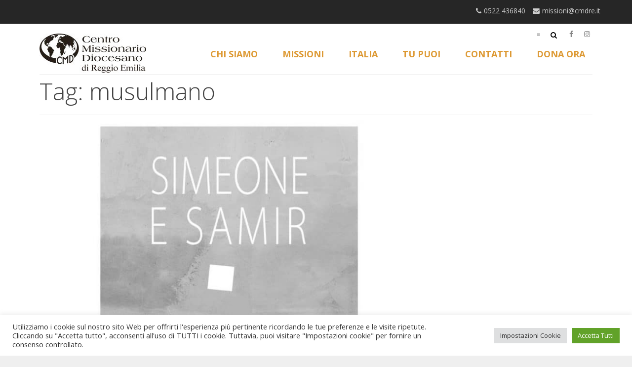

--- FILE ---
content_type: text/html; charset=utf-8
request_url: https://www.google.com/recaptcha/api2/anchor?ar=1&k=6Lcv5qUUAAAAAO6RLYMlZeD_9h0CJHLr4Z0Y2l4l&co=aHR0cHM6Ly9jbWRyZS5pdDo0NDM.&hl=en&v=PoyoqOPhxBO7pBk68S4YbpHZ&size=invisible&anchor-ms=20000&execute-ms=30000&cb=kpwcj5l6d6vy
body_size: 48720
content:
<!DOCTYPE HTML><html dir="ltr" lang="en"><head><meta http-equiv="Content-Type" content="text/html; charset=UTF-8">
<meta http-equiv="X-UA-Compatible" content="IE=edge">
<title>reCAPTCHA</title>
<style type="text/css">
/* cyrillic-ext */
@font-face {
  font-family: 'Roboto';
  font-style: normal;
  font-weight: 400;
  font-stretch: 100%;
  src: url(//fonts.gstatic.com/s/roboto/v48/KFO7CnqEu92Fr1ME7kSn66aGLdTylUAMa3GUBHMdazTgWw.woff2) format('woff2');
  unicode-range: U+0460-052F, U+1C80-1C8A, U+20B4, U+2DE0-2DFF, U+A640-A69F, U+FE2E-FE2F;
}
/* cyrillic */
@font-face {
  font-family: 'Roboto';
  font-style: normal;
  font-weight: 400;
  font-stretch: 100%;
  src: url(//fonts.gstatic.com/s/roboto/v48/KFO7CnqEu92Fr1ME7kSn66aGLdTylUAMa3iUBHMdazTgWw.woff2) format('woff2');
  unicode-range: U+0301, U+0400-045F, U+0490-0491, U+04B0-04B1, U+2116;
}
/* greek-ext */
@font-face {
  font-family: 'Roboto';
  font-style: normal;
  font-weight: 400;
  font-stretch: 100%;
  src: url(//fonts.gstatic.com/s/roboto/v48/KFO7CnqEu92Fr1ME7kSn66aGLdTylUAMa3CUBHMdazTgWw.woff2) format('woff2');
  unicode-range: U+1F00-1FFF;
}
/* greek */
@font-face {
  font-family: 'Roboto';
  font-style: normal;
  font-weight: 400;
  font-stretch: 100%;
  src: url(//fonts.gstatic.com/s/roboto/v48/KFO7CnqEu92Fr1ME7kSn66aGLdTylUAMa3-UBHMdazTgWw.woff2) format('woff2');
  unicode-range: U+0370-0377, U+037A-037F, U+0384-038A, U+038C, U+038E-03A1, U+03A3-03FF;
}
/* math */
@font-face {
  font-family: 'Roboto';
  font-style: normal;
  font-weight: 400;
  font-stretch: 100%;
  src: url(//fonts.gstatic.com/s/roboto/v48/KFO7CnqEu92Fr1ME7kSn66aGLdTylUAMawCUBHMdazTgWw.woff2) format('woff2');
  unicode-range: U+0302-0303, U+0305, U+0307-0308, U+0310, U+0312, U+0315, U+031A, U+0326-0327, U+032C, U+032F-0330, U+0332-0333, U+0338, U+033A, U+0346, U+034D, U+0391-03A1, U+03A3-03A9, U+03B1-03C9, U+03D1, U+03D5-03D6, U+03F0-03F1, U+03F4-03F5, U+2016-2017, U+2034-2038, U+203C, U+2040, U+2043, U+2047, U+2050, U+2057, U+205F, U+2070-2071, U+2074-208E, U+2090-209C, U+20D0-20DC, U+20E1, U+20E5-20EF, U+2100-2112, U+2114-2115, U+2117-2121, U+2123-214F, U+2190, U+2192, U+2194-21AE, U+21B0-21E5, U+21F1-21F2, U+21F4-2211, U+2213-2214, U+2216-22FF, U+2308-230B, U+2310, U+2319, U+231C-2321, U+2336-237A, U+237C, U+2395, U+239B-23B7, U+23D0, U+23DC-23E1, U+2474-2475, U+25AF, U+25B3, U+25B7, U+25BD, U+25C1, U+25CA, U+25CC, U+25FB, U+266D-266F, U+27C0-27FF, U+2900-2AFF, U+2B0E-2B11, U+2B30-2B4C, U+2BFE, U+3030, U+FF5B, U+FF5D, U+1D400-1D7FF, U+1EE00-1EEFF;
}
/* symbols */
@font-face {
  font-family: 'Roboto';
  font-style: normal;
  font-weight: 400;
  font-stretch: 100%;
  src: url(//fonts.gstatic.com/s/roboto/v48/KFO7CnqEu92Fr1ME7kSn66aGLdTylUAMaxKUBHMdazTgWw.woff2) format('woff2');
  unicode-range: U+0001-000C, U+000E-001F, U+007F-009F, U+20DD-20E0, U+20E2-20E4, U+2150-218F, U+2190, U+2192, U+2194-2199, U+21AF, U+21E6-21F0, U+21F3, U+2218-2219, U+2299, U+22C4-22C6, U+2300-243F, U+2440-244A, U+2460-24FF, U+25A0-27BF, U+2800-28FF, U+2921-2922, U+2981, U+29BF, U+29EB, U+2B00-2BFF, U+4DC0-4DFF, U+FFF9-FFFB, U+10140-1018E, U+10190-1019C, U+101A0, U+101D0-101FD, U+102E0-102FB, U+10E60-10E7E, U+1D2C0-1D2D3, U+1D2E0-1D37F, U+1F000-1F0FF, U+1F100-1F1AD, U+1F1E6-1F1FF, U+1F30D-1F30F, U+1F315, U+1F31C, U+1F31E, U+1F320-1F32C, U+1F336, U+1F378, U+1F37D, U+1F382, U+1F393-1F39F, U+1F3A7-1F3A8, U+1F3AC-1F3AF, U+1F3C2, U+1F3C4-1F3C6, U+1F3CA-1F3CE, U+1F3D4-1F3E0, U+1F3ED, U+1F3F1-1F3F3, U+1F3F5-1F3F7, U+1F408, U+1F415, U+1F41F, U+1F426, U+1F43F, U+1F441-1F442, U+1F444, U+1F446-1F449, U+1F44C-1F44E, U+1F453, U+1F46A, U+1F47D, U+1F4A3, U+1F4B0, U+1F4B3, U+1F4B9, U+1F4BB, U+1F4BF, U+1F4C8-1F4CB, U+1F4D6, U+1F4DA, U+1F4DF, U+1F4E3-1F4E6, U+1F4EA-1F4ED, U+1F4F7, U+1F4F9-1F4FB, U+1F4FD-1F4FE, U+1F503, U+1F507-1F50B, U+1F50D, U+1F512-1F513, U+1F53E-1F54A, U+1F54F-1F5FA, U+1F610, U+1F650-1F67F, U+1F687, U+1F68D, U+1F691, U+1F694, U+1F698, U+1F6AD, U+1F6B2, U+1F6B9-1F6BA, U+1F6BC, U+1F6C6-1F6CF, U+1F6D3-1F6D7, U+1F6E0-1F6EA, U+1F6F0-1F6F3, U+1F6F7-1F6FC, U+1F700-1F7FF, U+1F800-1F80B, U+1F810-1F847, U+1F850-1F859, U+1F860-1F887, U+1F890-1F8AD, U+1F8B0-1F8BB, U+1F8C0-1F8C1, U+1F900-1F90B, U+1F93B, U+1F946, U+1F984, U+1F996, U+1F9E9, U+1FA00-1FA6F, U+1FA70-1FA7C, U+1FA80-1FA89, U+1FA8F-1FAC6, U+1FACE-1FADC, U+1FADF-1FAE9, U+1FAF0-1FAF8, U+1FB00-1FBFF;
}
/* vietnamese */
@font-face {
  font-family: 'Roboto';
  font-style: normal;
  font-weight: 400;
  font-stretch: 100%;
  src: url(//fonts.gstatic.com/s/roboto/v48/KFO7CnqEu92Fr1ME7kSn66aGLdTylUAMa3OUBHMdazTgWw.woff2) format('woff2');
  unicode-range: U+0102-0103, U+0110-0111, U+0128-0129, U+0168-0169, U+01A0-01A1, U+01AF-01B0, U+0300-0301, U+0303-0304, U+0308-0309, U+0323, U+0329, U+1EA0-1EF9, U+20AB;
}
/* latin-ext */
@font-face {
  font-family: 'Roboto';
  font-style: normal;
  font-weight: 400;
  font-stretch: 100%;
  src: url(//fonts.gstatic.com/s/roboto/v48/KFO7CnqEu92Fr1ME7kSn66aGLdTylUAMa3KUBHMdazTgWw.woff2) format('woff2');
  unicode-range: U+0100-02BA, U+02BD-02C5, U+02C7-02CC, U+02CE-02D7, U+02DD-02FF, U+0304, U+0308, U+0329, U+1D00-1DBF, U+1E00-1E9F, U+1EF2-1EFF, U+2020, U+20A0-20AB, U+20AD-20C0, U+2113, U+2C60-2C7F, U+A720-A7FF;
}
/* latin */
@font-face {
  font-family: 'Roboto';
  font-style: normal;
  font-weight: 400;
  font-stretch: 100%;
  src: url(//fonts.gstatic.com/s/roboto/v48/KFO7CnqEu92Fr1ME7kSn66aGLdTylUAMa3yUBHMdazQ.woff2) format('woff2');
  unicode-range: U+0000-00FF, U+0131, U+0152-0153, U+02BB-02BC, U+02C6, U+02DA, U+02DC, U+0304, U+0308, U+0329, U+2000-206F, U+20AC, U+2122, U+2191, U+2193, U+2212, U+2215, U+FEFF, U+FFFD;
}
/* cyrillic-ext */
@font-face {
  font-family: 'Roboto';
  font-style: normal;
  font-weight: 500;
  font-stretch: 100%;
  src: url(//fonts.gstatic.com/s/roboto/v48/KFO7CnqEu92Fr1ME7kSn66aGLdTylUAMa3GUBHMdazTgWw.woff2) format('woff2');
  unicode-range: U+0460-052F, U+1C80-1C8A, U+20B4, U+2DE0-2DFF, U+A640-A69F, U+FE2E-FE2F;
}
/* cyrillic */
@font-face {
  font-family: 'Roboto';
  font-style: normal;
  font-weight: 500;
  font-stretch: 100%;
  src: url(//fonts.gstatic.com/s/roboto/v48/KFO7CnqEu92Fr1ME7kSn66aGLdTylUAMa3iUBHMdazTgWw.woff2) format('woff2');
  unicode-range: U+0301, U+0400-045F, U+0490-0491, U+04B0-04B1, U+2116;
}
/* greek-ext */
@font-face {
  font-family: 'Roboto';
  font-style: normal;
  font-weight: 500;
  font-stretch: 100%;
  src: url(//fonts.gstatic.com/s/roboto/v48/KFO7CnqEu92Fr1ME7kSn66aGLdTylUAMa3CUBHMdazTgWw.woff2) format('woff2');
  unicode-range: U+1F00-1FFF;
}
/* greek */
@font-face {
  font-family: 'Roboto';
  font-style: normal;
  font-weight: 500;
  font-stretch: 100%;
  src: url(//fonts.gstatic.com/s/roboto/v48/KFO7CnqEu92Fr1ME7kSn66aGLdTylUAMa3-UBHMdazTgWw.woff2) format('woff2');
  unicode-range: U+0370-0377, U+037A-037F, U+0384-038A, U+038C, U+038E-03A1, U+03A3-03FF;
}
/* math */
@font-face {
  font-family: 'Roboto';
  font-style: normal;
  font-weight: 500;
  font-stretch: 100%;
  src: url(//fonts.gstatic.com/s/roboto/v48/KFO7CnqEu92Fr1ME7kSn66aGLdTylUAMawCUBHMdazTgWw.woff2) format('woff2');
  unicode-range: U+0302-0303, U+0305, U+0307-0308, U+0310, U+0312, U+0315, U+031A, U+0326-0327, U+032C, U+032F-0330, U+0332-0333, U+0338, U+033A, U+0346, U+034D, U+0391-03A1, U+03A3-03A9, U+03B1-03C9, U+03D1, U+03D5-03D6, U+03F0-03F1, U+03F4-03F5, U+2016-2017, U+2034-2038, U+203C, U+2040, U+2043, U+2047, U+2050, U+2057, U+205F, U+2070-2071, U+2074-208E, U+2090-209C, U+20D0-20DC, U+20E1, U+20E5-20EF, U+2100-2112, U+2114-2115, U+2117-2121, U+2123-214F, U+2190, U+2192, U+2194-21AE, U+21B0-21E5, U+21F1-21F2, U+21F4-2211, U+2213-2214, U+2216-22FF, U+2308-230B, U+2310, U+2319, U+231C-2321, U+2336-237A, U+237C, U+2395, U+239B-23B7, U+23D0, U+23DC-23E1, U+2474-2475, U+25AF, U+25B3, U+25B7, U+25BD, U+25C1, U+25CA, U+25CC, U+25FB, U+266D-266F, U+27C0-27FF, U+2900-2AFF, U+2B0E-2B11, U+2B30-2B4C, U+2BFE, U+3030, U+FF5B, U+FF5D, U+1D400-1D7FF, U+1EE00-1EEFF;
}
/* symbols */
@font-face {
  font-family: 'Roboto';
  font-style: normal;
  font-weight: 500;
  font-stretch: 100%;
  src: url(//fonts.gstatic.com/s/roboto/v48/KFO7CnqEu92Fr1ME7kSn66aGLdTylUAMaxKUBHMdazTgWw.woff2) format('woff2');
  unicode-range: U+0001-000C, U+000E-001F, U+007F-009F, U+20DD-20E0, U+20E2-20E4, U+2150-218F, U+2190, U+2192, U+2194-2199, U+21AF, U+21E6-21F0, U+21F3, U+2218-2219, U+2299, U+22C4-22C6, U+2300-243F, U+2440-244A, U+2460-24FF, U+25A0-27BF, U+2800-28FF, U+2921-2922, U+2981, U+29BF, U+29EB, U+2B00-2BFF, U+4DC0-4DFF, U+FFF9-FFFB, U+10140-1018E, U+10190-1019C, U+101A0, U+101D0-101FD, U+102E0-102FB, U+10E60-10E7E, U+1D2C0-1D2D3, U+1D2E0-1D37F, U+1F000-1F0FF, U+1F100-1F1AD, U+1F1E6-1F1FF, U+1F30D-1F30F, U+1F315, U+1F31C, U+1F31E, U+1F320-1F32C, U+1F336, U+1F378, U+1F37D, U+1F382, U+1F393-1F39F, U+1F3A7-1F3A8, U+1F3AC-1F3AF, U+1F3C2, U+1F3C4-1F3C6, U+1F3CA-1F3CE, U+1F3D4-1F3E0, U+1F3ED, U+1F3F1-1F3F3, U+1F3F5-1F3F7, U+1F408, U+1F415, U+1F41F, U+1F426, U+1F43F, U+1F441-1F442, U+1F444, U+1F446-1F449, U+1F44C-1F44E, U+1F453, U+1F46A, U+1F47D, U+1F4A3, U+1F4B0, U+1F4B3, U+1F4B9, U+1F4BB, U+1F4BF, U+1F4C8-1F4CB, U+1F4D6, U+1F4DA, U+1F4DF, U+1F4E3-1F4E6, U+1F4EA-1F4ED, U+1F4F7, U+1F4F9-1F4FB, U+1F4FD-1F4FE, U+1F503, U+1F507-1F50B, U+1F50D, U+1F512-1F513, U+1F53E-1F54A, U+1F54F-1F5FA, U+1F610, U+1F650-1F67F, U+1F687, U+1F68D, U+1F691, U+1F694, U+1F698, U+1F6AD, U+1F6B2, U+1F6B9-1F6BA, U+1F6BC, U+1F6C6-1F6CF, U+1F6D3-1F6D7, U+1F6E0-1F6EA, U+1F6F0-1F6F3, U+1F6F7-1F6FC, U+1F700-1F7FF, U+1F800-1F80B, U+1F810-1F847, U+1F850-1F859, U+1F860-1F887, U+1F890-1F8AD, U+1F8B0-1F8BB, U+1F8C0-1F8C1, U+1F900-1F90B, U+1F93B, U+1F946, U+1F984, U+1F996, U+1F9E9, U+1FA00-1FA6F, U+1FA70-1FA7C, U+1FA80-1FA89, U+1FA8F-1FAC6, U+1FACE-1FADC, U+1FADF-1FAE9, U+1FAF0-1FAF8, U+1FB00-1FBFF;
}
/* vietnamese */
@font-face {
  font-family: 'Roboto';
  font-style: normal;
  font-weight: 500;
  font-stretch: 100%;
  src: url(//fonts.gstatic.com/s/roboto/v48/KFO7CnqEu92Fr1ME7kSn66aGLdTylUAMa3OUBHMdazTgWw.woff2) format('woff2');
  unicode-range: U+0102-0103, U+0110-0111, U+0128-0129, U+0168-0169, U+01A0-01A1, U+01AF-01B0, U+0300-0301, U+0303-0304, U+0308-0309, U+0323, U+0329, U+1EA0-1EF9, U+20AB;
}
/* latin-ext */
@font-face {
  font-family: 'Roboto';
  font-style: normal;
  font-weight: 500;
  font-stretch: 100%;
  src: url(//fonts.gstatic.com/s/roboto/v48/KFO7CnqEu92Fr1ME7kSn66aGLdTylUAMa3KUBHMdazTgWw.woff2) format('woff2');
  unicode-range: U+0100-02BA, U+02BD-02C5, U+02C7-02CC, U+02CE-02D7, U+02DD-02FF, U+0304, U+0308, U+0329, U+1D00-1DBF, U+1E00-1E9F, U+1EF2-1EFF, U+2020, U+20A0-20AB, U+20AD-20C0, U+2113, U+2C60-2C7F, U+A720-A7FF;
}
/* latin */
@font-face {
  font-family: 'Roboto';
  font-style: normal;
  font-weight: 500;
  font-stretch: 100%;
  src: url(//fonts.gstatic.com/s/roboto/v48/KFO7CnqEu92Fr1ME7kSn66aGLdTylUAMa3yUBHMdazQ.woff2) format('woff2');
  unicode-range: U+0000-00FF, U+0131, U+0152-0153, U+02BB-02BC, U+02C6, U+02DA, U+02DC, U+0304, U+0308, U+0329, U+2000-206F, U+20AC, U+2122, U+2191, U+2193, U+2212, U+2215, U+FEFF, U+FFFD;
}
/* cyrillic-ext */
@font-face {
  font-family: 'Roboto';
  font-style: normal;
  font-weight: 900;
  font-stretch: 100%;
  src: url(//fonts.gstatic.com/s/roboto/v48/KFO7CnqEu92Fr1ME7kSn66aGLdTylUAMa3GUBHMdazTgWw.woff2) format('woff2');
  unicode-range: U+0460-052F, U+1C80-1C8A, U+20B4, U+2DE0-2DFF, U+A640-A69F, U+FE2E-FE2F;
}
/* cyrillic */
@font-face {
  font-family: 'Roboto';
  font-style: normal;
  font-weight: 900;
  font-stretch: 100%;
  src: url(//fonts.gstatic.com/s/roboto/v48/KFO7CnqEu92Fr1ME7kSn66aGLdTylUAMa3iUBHMdazTgWw.woff2) format('woff2');
  unicode-range: U+0301, U+0400-045F, U+0490-0491, U+04B0-04B1, U+2116;
}
/* greek-ext */
@font-face {
  font-family: 'Roboto';
  font-style: normal;
  font-weight: 900;
  font-stretch: 100%;
  src: url(//fonts.gstatic.com/s/roboto/v48/KFO7CnqEu92Fr1ME7kSn66aGLdTylUAMa3CUBHMdazTgWw.woff2) format('woff2');
  unicode-range: U+1F00-1FFF;
}
/* greek */
@font-face {
  font-family: 'Roboto';
  font-style: normal;
  font-weight: 900;
  font-stretch: 100%;
  src: url(//fonts.gstatic.com/s/roboto/v48/KFO7CnqEu92Fr1ME7kSn66aGLdTylUAMa3-UBHMdazTgWw.woff2) format('woff2');
  unicode-range: U+0370-0377, U+037A-037F, U+0384-038A, U+038C, U+038E-03A1, U+03A3-03FF;
}
/* math */
@font-face {
  font-family: 'Roboto';
  font-style: normal;
  font-weight: 900;
  font-stretch: 100%;
  src: url(//fonts.gstatic.com/s/roboto/v48/KFO7CnqEu92Fr1ME7kSn66aGLdTylUAMawCUBHMdazTgWw.woff2) format('woff2');
  unicode-range: U+0302-0303, U+0305, U+0307-0308, U+0310, U+0312, U+0315, U+031A, U+0326-0327, U+032C, U+032F-0330, U+0332-0333, U+0338, U+033A, U+0346, U+034D, U+0391-03A1, U+03A3-03A9, U+03B1-03C9, U+03D1, U+03D5-03D6, U+03F0-03F1, U+03F4-03F5, U+2016-2017, U+2034-2038, U+203C, U+2040, U+2043, U+2047, U+2050, U+2057, U+205F, U+2070-2071, U+2074-208E, U+2090-209C, U+20D0-20DC, U+20E1, U+20E5-20EF, U+2100-2112, U+2114-2115, U+2117-2121, U+2123-214F, U+2190, U+2192, U+2194-21AE, U+21B0-21E5, U+21F1-21F2, U+21F4-2211, U+2213-2214, U+2216-22FF, U+2308-230B, U+2310, U+2319, U+231C-2321, U+2336-237A, U+237C, U+2395, U+239B-23B7, U+23D0, U+23DC-23E1, U+2474-2475, U+25AF, U+25B3, U+25B7, U+25BD, U+25C1, U+25CA, U+25CC, U+25FB, U+266D-266F, U+27C0-27FF, U+2900-2AFF, U+2B0E-2B11, U+2B30-2B4C, U+2BFE, U+3030, U+FF5B, U+FF5D, U+1D400-1D7FF, U+1EE00-1EEFF;
}
/* symbols */
@font-face {
  font-family: 'Roboto';
  font-style: normal;
  font-weight: 900;
  font-stretch: 100%;
  src: url(//fonts.gstatic.com/s/roboto/v48/KFO7CnqEu92Fr1ME7kSn66aGLdTylUAMaxKUBHMdazTgWw.woff2) format('woff2');
  unicode-range: U+0001-000C, U+000E-001F, U+007F-009F, U+20DD-20E0, U+20E2-20E4, U+2150-218F, U+2190, U+2192, U+2194-2199, U+21AF, U+21E6-21F0, U+21F3, U+2218-2219, U+2299, U+22C4-22C6, U+2300-243F, U+2440-244A, U+2460-24FF, U+25A0-27BF, U+2800-28FF, U+2921-2922, U+2981, U+29BF, U+29EB, U+2B00-2BFF, U+4DC0-4DFF, U+FFF9-FFFB, U+10140-1018E, U+10190-1019C, U+101A0, U+101D0-101FD, U+102E0-102FB, U+10E60-10E7E, U+1D2C0-1D2D3, U+1D2E0-1D37F, U+1F000-1F0FF, U+1F100-1F1AD, U+1F1E6-1F1FF, U+1F30D-1F30F, U+1F315, U+1F31C, U+1F31E, U+1F320-1F32C, U+1F336, U+1F378, U+1F37D, U+1F382, U+1F393-1F39F, U+1F3A7-1F3A8, U+1F3AC-1F3AF, U+1F3C2, U+1F3C4-1F3C6, U+1F3CA-1F3CE, U+1F3D4-1F3E0, U+1F3ED, U+1F3F1-1F3F3, U+1F3F5-1F3F7, U+1F408, U+1F415, U+1F41F, U+1F426, U+1F43F, U+1F441-1F442, U+1F444, U+1F446-1F449, U+1F44C-1F44E, U+1F453, U+1F46A, U+1F47D, U+1F4A3, U+1F4B0, U+1F4B3, U+1F4B9, U+1F4BB, U+1F4BF, U+1F4C8-1F4CB, U+1F4D6, U+1F4DA, U+1F4DF, U+1F4E3-1F4E6, U+1F4EA-1F4ED, U+1F4F7, U+1F4F9-1F4FB, U+1F4FD-1F4FE, U+1F503, U+1F507-1F50B, U+1F50D, U+1F512-1F513, U+1F53E-1F54A, U+1F54F-1F5FA, U+1F610, U+1F650-1F67F, U+1F687, U+1F68D, U+1F691, U+1F694, U+1F698, U+1F6AD, U+1F6B2, U+1F6B9-1F6BA, U+1F6BC, U+1F6C6-1F6CF, U+1F6D3-1F6D7, U+1F6E0-1F6EA, U+1F6F0-1F6F3, U+1F6F7-1F6FC, U+1F700-1F7FF, U+1F800-1F80B, U+1F810-1F847, U+1F850-1F859, U+1F860-1F887, U+1F890-1F8AD, U+1F8B0-1F8BB, U+1F8C0-1F8C1, U+1F900-1F90B, U+1F93B, U+1F946, U+1F984, U+1F996, U+1F9E9, U+1FA00-1FA6F, U+1FA70-1FA7C, U+1FA80-1FA89, U+1FA8F-1FAC6, U+1FACE-1FADC, U+1FADF-1FAE9, U+1FAF0-1FAF8, U+1FB00-1FBFF;
}
/* vietnamese */
@font-face {
  font-family: 'Roboto';
  font-style: normal;
  font-weight: 900;
  font-stretch: 100%;
  src: url(//fonts.gstatic.com/s/roboto/v48/KFO7CnqEu92Fr1ME7kSn66aGLdTylUAMa3OUBHMdazTgWw.woff2) format('woff2');
  unicode-range: U+0102-0103, U+0110-0111, U+0128-0129, U+0168-0169, U+01A0-01A1, U+01AF-01B0, U+0300-0301, U+0303-0304, U+0308-0309, U+0323, U+0329, U+1EA0-1EF9, U+20AB;
}
/* latin-ext */
@font-face {
  font-family: 'Roboto';
  font-style: normal;
  font-weight: 900;
  font-stretch: 100%;
  src: url(//fonts.gstatic.com/s/roboto/v48/KFO7CnqEu92Fr1ME7kSn66aGLdTylUAMa3KUBHMdazTgWw.woff2) format('woff2');
  unicode-range: U+0100-02BA, U+02BD-02C5, U+02C7-02CC, U+02CE-02D7, U+02DD-02FF, U+0304, U+0308, U+0329, U+1D00-1DBF, U+1E00-1E9F, U+1EF2-1EFF, U+2020, U+20A0-20AB, U+20AD-20C0, U+2113, U+2C60-2C7F, U+A720-A7FF;
}
/* latin */
@font-face {
  font-family: 'Roboto';
  font-style: normal;
  font-weight: 900;
  font-stretch: 100%;
  src: url(//fonts.gstatic.com/s/roboto/v48/KFO7CnqEu92Fr1ME7kSn66aGLdTylUAMa3yUBHMdazQ.woff2) format('woff2');
  unicode-range: U+0000-00FF, U+0131, U+0152-0153, U+02BB-02BC, U+02C6, U+02DA, U+02DC, U+0304, U+0308, U+0329, U+2000-206F, U+20AC, U+2122, U+2191, U+2193, U+2212, U+2215, U+FEFF, U+FFFD;
}

</style>
<link rel="stylesheet" type="text/css" href="https://www.gstatic.com/recaptcha/releases/PoyoqOPhxBO7pBk68S4YbpHZ/styles__ltr.css">
<script nonce="Yh1B-qJoJUc6Bar1q7U3Jw" type="text/javascript">window['__recaptcha_api'] = 'https://www.google.com/recaptcha/api2/';</script>
<script type="text/javascript" src="https://www.gstatic.com/recaptcha/releases/PoyoqOPhxBO7pBk68S4YbpHZ/recaptcha__en.js" nonce="Yh1B-qJoJUc6Bar1q7U3Jw">
      
    </script></head>
<body><div id="rc-anchor-alert" class="rc-anchor-alert"></div>
<input type="hidden" id="recaptcha-token" value="[base64]">
<script type="text/javascript" nonce="Yh1B-qJoJUc6Bar1q7U3Jw">
      recaptcha.anchor.Main.init("[\x22ainput\x22,[\x22bgdata\x22,\x22\x22,\[base64]/[base64]/[base64]/[base64]/cjw8ejpyPj4+eil9Y2F0Y2gobCl7dGhyb3cgbDt9fSxIPWZ1bmN0aW9uKHcsdCx6KXtpZih3PT0xOTR8fHc9PTIwOCl0LnZbd10/dC52W3ddLmNvbmNhdCh6KTp0LnZbd109b2Yoeix0KTtlbHNle2lmKHQuYkImJnchPTMxNylyZXR1cm47dz09NjZ8fHc9PTEyMnx8dz09NDcwfHx3PT00NHx8dz09NDE2fHx3PT0zOTd8fHc9PTQyMXx8dz09Njh8fHc9PTcwfHx3PT0xODQ/[base64]/[base64]/[base64]/bmV3IGRbVl0oSlswXSk6cD09Mj9uZXcgZFtWXShKWzBdLEpbMV0pOnA9PTM/bmV3IGRbVl0oSlswXSxKWzFdLEpbMl0pOnA9PTQ/[base64]/[base64]/[base64]/[base64]\x22,\[base64]\\u003d\\u003d\x22,\x22I2BeHsOKMFHCkMKAwqTCvcO0bsKFwo7DhWDDjsKWwqPDr2Nmw4rCosKPIsOeB8OyRHRXLMK3Yx9xNijCtWttw6BjGxlwB8Osw5/Dj1XDn0TDmMOGPMOWaMOXwoPCpMK9wpTCpDcAw5Buw60laGkMwrbDg8KlJ0YRfsONwop5T8K3woPCkwTDhsKmGsKNaMKyYcK/ScKVw6djwqJdw6srw74KwoIvaTHDshnCk351w749w541GD/CmsKXwpzCvsOyH2rDuQvDg8KBwqjCuhJhw6rDicK2JcKNSMOjwpjDtWN1wpnCuAfDiMOcwoTCncKbIMKiMiI7w4DClHN8wpgZwoxyK2J4WGPDgMOhwpBRRxR/w7/CqD/DlCDDgTI4LkV+CRABwrJAw5fCusOjwoPCj8K7aMOBw4cVwoQ7wqERwo3DnMOZwpzDmMKvLsKZGyUlX1NuT8OUw4pRw6Miwq0ewqDCgxsafFJzQ8KbD8KYREzCjMOlVH50wrXChcOXwqLCoG/DhWfCicOVwovCtMK5w50vwp3DosOQw4rCvjt4KMKewpDDs8K/w5IiXMOpw5PCk8OkwpAtN8OzAizCplEiwqzCnMOfPEvDlglGw6xKejpMTXbClMOUTQcTw4dWwp04YAVDekU7w6zDsMKMwoNxwpYpE2sfccKEMgh8C8KXwoPCgcKUVsOoccOMw77CpMKlHsO/AsKuw4c/wqowwo3ChsK3w6oywrp6w5DDuMKdM8KPTMKfRzjDhsKTw7AhKWHCssOAPGPDvzbDjHzCuXwFcS/Cpy3Dg3ddB1hpR8OOesObw4J6A3XCqwlCF8KySihEwqsnw5LDqsKoHMK+wqzCosKOw4diw6h/[base64]/FEPCmsKsZsKEEB48G8KxbDIZLsK9ZcK9KU4SZsKAw7zDvMKgFMK4ZTE/w6bDkzYhw4TChxbDp8KAw5A9NUPCrsKQQcKfGsO0asKPCxd1w404w7HCpTrDiMO+AGjCpMKQwqTDhsK+CMKgEkAFFMKGw7bDgSwjTXcNwpnDqMOoO8OUPGt7GcO8wqPDnMKUw59iw7jDt8KfDwfDgEhzRzMtRMO0w7Z9wr/DsETDpMKzM8OBcMOaRkhxwqBHaSxYTmFbwqArw6LDnsKvD8KawobDqGvClsOSEsOQw4tXw7Apw5AmVWhuaDrDriliXMK6wq9cWyLDlMOjQlFYw71cZcOWHMOWMXQPw4UEAcOjw6DCmcKaXT/Cp8KQIVoGw6VxdTJYccKOwonDoWZVCMOcw47CosKVwp3DsCHCmsOmw5LDlcO3IsOVw5/Dv8OxAsK2woPCvsOWw7Yka8OXwqkZw57Chhl9wrNGw5YKwqYibjPCnwVIw79NZsOqU8OBQMKVw7N+PcKqZsKHw7zCksO/R8KLw4PCphMqQx/[base64]/[base64]/[base64]/DvDoZNsKTXcOeDj4oSsOMUgTDoGHDrsKAW8KGYcKOwr7Ck8O+MSrClcKawonClDhmwqnCs0wCY8OQXDlewrbDtS3DncO2w6LCnMOIw4MKCMO5wpHCjcKoKcOmwoF8wqfDrMKUw5DCjcKzTT5/wo4zaU7CsQPCtlDCi2PDrxvDs8KDHAIJwqXDsFTDnAEzNg3DjMOEUcOSw7zCuMKTH8KKw6rDtcKqw751XnU7cnI6YDsQw7TCjsO4wpHDq0IUdjYawoDChixKQ8OAVhl6eMO/[base64]/Dp13CkixMw67DmR7DlsOvHmLDmsK1dzjDksKlD1sRwrzDt8OUwrLDkcOxIFJbQcKJw4BYalZmwr95J8KVfcKPw6xvWMKQLgYFAMO5NMKnwoXCvsOAwp0DaMKULS7CosO9YTrClMKkw6HCglzCoMOwA311P8Oew7DDiV8ww43DscKcTsOPwoFXKMKxFnfDvMKsw6bCli/CgEdtwqEXPHNQwpPDuBdaw7EXw47CvMKAwrTCrcKjFxULw5ROwpZmNcKZR2TCgTDCqAsaw7HCpsKKWsKpY1Fuwq1LwqjChygPZQM4DxJ/wqLChsK2H8OcwojCk8Kic1gvPT0aSznDvlDDp8OtfSrDlsK8LcO1TcO/[base64]/esORwrrDi2gPMnpYw4UkGClEwrTCnkI0w7hjw7oqwrB8IcKdQlQpw4jCtVvCmMKJwq3Ct8O/wqV3DRLCr1kHw6fCncOlwrFzwpRdwoPDvXjDt0TCg8O6QMKqwpsLJDZmesOqX8KVM3xTTyBTdcOkScOSdMO7woZ9DDotwqLDtsOcDMONNcKmw43Cg8O5wprCjBbDklQHMMOQWMK6esOVVMOdQ8Krwps5w6xHwozCgcK3PGkRIsK/w6/ClkjDiWN5N8KJFB4pKEXCnEQJPBjDnAbDjsKTw4zCrwE/wpLCrR8eRHx5V8O5wrM2w5J4w5JdPG/Ck1gywphgTGvCnTzDijTDgcOnw5vCvS1YJ8O9w4rDrMOdAlI3eFpJwqUFZcOZwqTChQBlwoBgHA4cwqcPw4vCmz1fPg1vwotZdsKjWcKfwq7DocK/w4FWw5vCuzXDv8OkwrUaf8Kwwqhvw7hePklcw78IdMKmFgfDksOkL8OaZcK1IMOYIMKuRg3Cu8K8FcOJwqQNPhJ3wqTCmETDnRXDgMOXKSjDtWApwoZ0a8KswrYlwq52c8KjbMOVCykxDyE6w6Afw4LDsD7Djk42w6LCksKUb1whDcOiw6HDk34iw5UAWsOfw7/Co8K/[base64]/Cp8Kgw7/[base64]/wqFaJ8OawqMnCcKGw7zDncKowrDDtTxVwrDDsmkvBMKFD8KeZ8Kkw4dswpAvw6FRFkTCg8O0NW/CtcKEBX98w6bDoBwKJSrCq8O0w4Zbwq8PPyF1acOgwrfDkiXDqsKTd8KldMKzKcOdaFzCjMOgw6/DtwYtw47CvMKDwpbDgR9FwpbCpcKcwqVAw6BOw4/DkUUSBVbCt8OKG8Okw5J/woLDmUnCsAwtw55Yw5HCigvDgjUUBMOnBXjDlMKyGi3DlTggB8Krwq7DgcOqAsKXZ0law58Of8O7w4HCs8KWw5TCu8KVXBgAwpTCgwhwD8Kxw7PCmB1sES7DgsOOwpMVw4/[base64]/CtsKKw7U2wprCgcKpw67CmiZAw5DDmyFANcOqNgVPw6fDqcOjw6HCjiwAZ8OuLcKKw7AbWMKebHRvw5Z/PMOkwocMw5wjwqjCsGIswq7DhsO5w6nDh8OfK081D8O0BQ/Dk27Dkh9cwpTDpcKowo7DghPDkMKdCSnDmMOHwofCgsO2YinCiF3Cv3FBwr7DlcKZGMKOGcKvw4JHwojDoMOvwqMEw5HCkcKAw6bCvTnDp2lyaMOowo8+Km3CqMK/wpfChsOMwoLCn1bCo8Oxw7zCsgXDi8K7w7DDvcKfwqloGydxNMKBwposwo92DMK2AxMYdcKwGUbDmMKtM8Khw7LCngPCiCZlSk96wqLDjAUBR0nChMKkbT7DkMOPwoopZE/DuSDDm8OfwosQw6bDisKMQjHDhsOZw6I1ScKLwqrDisKbK0ULd2zDgl0dwpMQB8KIO8OywoITwpxHw4DCrcOUE8KdwqFvwq7CvcKbwpwIw6nCvkHDm8OnA31ywo/CrRAnBsKAOsKSworCqsK8w7PCsk7DocK9fX9mw7fDn1bCoTzDhXfDtcKBwrgqwo/[base64]/Cl8OmHyvCncOsw7bDjijDvMOmw74kw5AIBi7CkcK7fsOFUCzCs8KzHXvDkMOTwqlzSD4Hw646O39rbMOkwrEiwqHCncOPwqZRaRLDnGgiw5ILw6cYw6Faw6s9w5DDv8Ovw5ofJMOQCRDCmsKxwoVDwobChFDDp8O9w7UKFWlAw6vDvsK7wplpKjNMw5HCpH/CmMOZcsKfwqDCi2dOwpQ7w4VAwoDCtsK3wqZFbXLClznCtVnDhsKISMKFw5gJw4HDjcKIFAnCgj7CoW3CswHCt8KgUsK8bMKBQwzDusK7w7LDmsOyFMKLwqbDnsOre8OOFMOiG8KRw4NRfsKdLMOsw4vDjMKowoAjw7Zew6UJwoAGw67DiMOdw4/CrsKVXygfOQRVME1ywrYrw4TDtsKpw5/DmUTDqcORcjl/wrIaLkULw51NDGrDlzTCiQcVwpBcw5Mwwpd4w6dFwqLDnSNgasOvw4TDrSNLwrTCjHTCjcKVVMKSw67DocKbwobDu8ODw5PDmBfCsVdmwq/[base64]/CnMOzFA1dwqoSw5h3woPDqMOKflETScKsw6rCiBvDoQHCtcKxwobCl2h3WCQOw6N4woXCmV/CnXDCp1AXwqfCi0vCqF7CrSjCuMOlw68AwrwCFVPDqsKRwqAhwrQJDsKhw4PDjcOMwr7Dpw1ewrXDicO9CsOPw67DicO/w7VEw5jDh8Kyw6Y/wrjCtMO3wqBtw4TCq3QiwqvCi8OTw617w50uw6stBcOSVhXDu1vDq8KSwqYXwrvDqMOxClzCtMKmw6vCkUN+FsK9w5Rwwr3CnsKnbMKoQBTCsxfCiQfDv28ZG8KiPyjChMKzwrdCwrc0SMKXworCizbDmsOhB1nCn2Q/[base64]/Dj8KkA3zCrgtrw5rDsgTChAFOw4sTwrjDsMOhwpRMwpDCqAHDkMOQwo8dPwEQwo0OI8OMw4LCqWjCnXjCmznDrcOTwqJQw5TDvMOiwoHDrjQySMKSwqbCk8O1w49HakPCs8Okwp07AsKkw7/DncOLw5/DgcKQw73DghTCm8Krwo9gw6piw68ZIcOMF8KqwoRDI8K7w6nCjsOhw4stV1kbXBjCsWnDpUrCiGPCjUwAFsKOf8OyOsKQfA0Pw5QQFSLCjCvDgcOcMsKnw5PCi2ZJwqF+LMOCRsK9wplJd8K6YMKuO2hEw5IEQidIS8KLw7DDqS/Chm15w7fDrcKYQMOiw7TDrCjCu8KYYMO9GxNJHMKEcxlPwoUXwrwnwphqw4Jmw4ZweMKnwoNkwqbCgsOJwqw+w7DCpTcLLsK1bcKWNcKiwprDu08qVMKcLMKxdXHCjQXDuFzDr3p9akrCkmk0w5fCiwTCgVokcsONw6nDmsODwqTCgh9AKMOWQy4YwrMYw6/DrlTCvMKhw6cow5PDr8OXfcK7NcOmUcKmasOywo8GV8OsE3UUZMKfw7XCgsOOwqTCh8K8w67Ch8OUI147OV/[base64]/AUnDm3Vaw5IawrXDl8K6w4nCsMK5C8K3w61ResK7AcKdw6TCtTcMH0bCsHHDkUPDksKMwonDjsO/[base64]/[base64]/Q3fCisOuT3LDmgbDmCYAwp/DgD3Dil/Dn8KRNEPCpMKVw703f8OWOTY2GSzDvFMqwoxiF13DrXnDp8OPw4EpwrR4w5NfG8OlwphvPcKNwpN/KTBdw53CjcOsBsOqNhs1wrAxdMOKwr8lOQZ6woTDn8Oww7JsbWvCu8KGH8O9wr7DhsKJwqHDtWLCm8KCAzfDh2rCh2rDphx1KMKpwpzCpjTCpicZXC7DgRszw7nDpsOuJEQfw61Nwo0UwqDDuMOxw5kvwr0gwoPDhsK/Z8OQU8K6I8KQwoDCv8KOwrckBsOrUXtgw6XCtMKPcH1cWX5pRWt+wr7CqGI3AicPQCbDuRbDl13CvV1MwrTCuCVTwpXChyXDgMOZw4QFKi15IMO7AkPDtcOvw5Q/X1HDuTIYwp/DkcKzA8KuZnXDqFVPw4UzwqAbBsOQDcOvw6PCssOrwpV3ETsGTV7DiwPCuA7Dg8Ofw7EvZcKawoDDqlc1OkTDvFrDlsKewqLDoDICwrPCkMKEPsOecUIlw67CljkCwq5fXcOOwpjCjWjCpsKQw4BgHcOcw7/CgwrDn3LDicKQMwlkwp4TLVBKRMKCwpk3GQjCssOnwqgbw4jDssKCOkwDwptHwq/DqcKPfCYLcsONEFNkwqo/wp/Dok0JNcKmw4MMCEFeAHdsGmspw6oZQcOQKcOSbXLCgsOwUEnDnUDCicOaYsO2A3MTesOMw5VIbMOhdQbDu8O3F8Krw74JwpYdCnfDsMO3UMKWC17CtcKPw64pw5Mmw6bCpMODw59TYUI0QsKGwq03MMOxwoM5wr9UwrJnPcKiGlXCscOQB8K/VMO8fj7CvMOLwofCgMO7HWYfw5zDmhkBOhjCvQ7DqgUBw4jDgXTCryYiLFrDj185wq3DgMOswofDiisow4nDl8O9w5DCrAEnOMKjw7hBwrBECsOrJyvCksOuBcKVCHnCq8KjwoQiwpEHBcKpw7DCkToGw47DtMOtDCvCs14fw6JWwq/DnMObw4U6wqbCikYGw6cxw58PQn/CicKnJcOzOcO8H8KWecKQAmVmTCJ+VnnChsOzw4vCqWFWw6NTw5TCp8KCQsK3wpbCs3Quwr5nV2bDiT7Dtlg0w7YiDDDDt3MxwrJSw5lvBMKFO1NWw6g2V8O2LVwRw7VkwrTCk0wVw55Jw7xyw6TDnD1JFiZpOcKzb8KPL8KRTGoWW8OgwqzCq8Oew58/[base64]/DkEjDuHzDgEB+TcOBKMO6w5Nnw7rDrQ/DocOBfsOSw4IkQTYnw5BxwpV4TsKqw5xoMQEqwqbChnJJFsObX0HDmgIqwpdjKyLDj8OXYsKWw4bChiw/w7LCpcKeUSjDgk56wrseFsOBWcKHbAdMW8Ktw7jDu8KPHDhaSSgTwrHCoSXCiUrDnsOoSzd6GMKiIsKrwrJ/E8K3w57CggbCi1LChCnDmlpWw4E3dEUqwr/[base64]/CuBZUw47Cl8OMKcO2S8KpUilZw5DDr23Dj1LCv3EvWsK6w7Fzag0JwpF+SwTChQczWsKOwqbCsTBlw6/DhSTCicOlwrTDmnPDk8KGPsKXw5vDoS3CiMO2wrbCil7CkX1ewrYVwogJIHnClsOTw4bDtMOCfsOcLi/CscOwRToow5YuRirDjS/CpFY1NMOPb3zDjgzCocKGwrHDgcKXe0oHwq/DvcKAwqcLw7wRw4/DsDDClsKyw4lrw6l8w6lMwrpbJMKrO2HDlMOZwq7Dl8OoO8Knw77DjWMiVsOieU/DrCI6e8Kbe8OXwrxeA2t/w5Vqw5nDlcK1aEfDnsKkKcOEW8OOw7rCqQx9BMKzwppLTS/[base64]/ChU81wqnCtUodGHnCtHvDvGvCv8O/[base64]/UMK5G2vCvhsQw55lQnXCo8Ksw44owozCtcKZGEApwoN0TDZTwplnOMO/[base64]/ZsO0GG/CoRrCl8O4W8KUG0tew6XDlsO9GMObwooSI8KFMELCrsOMw7/[base64]/CsMO4w4Z6PWjDjsK/w4nDnRpiDsOUwp7CpD5twpVOK2pxwo4YLkfDlF0MwqkXJGMgwpvCtUpuwoZJL8OsKDzDpSDCr8O9w73Ci8KHLsKtw4hiwq/Cp8K9wo9UE8KuwpbCqsKfPMKwW0TCjcOtWhjChGo+LsOQw4TCn8OZFMOSZ8KNw43CmgXCsEnCtRLDtl3CuMO7CWkGw7FJwrLCv8KgGSzDrCDDi3glw4XCk8ONbsKVwp9HwqEiwozDhsKOccOqUlvCt8K+w4jCnS/CqW3Cs8KGw41sDsOuYH85G8KfG8KBJsK1HlQOMsKtw5oEHn/[base64]/DiSZSw6lFRcOXw4MLwrQUMcODGAfDisKSZsKew5zDpMKuW145C8KjwoTDu2xVw43CmGnCv8OeBMKYClTDjDfDgQLCl8K/[base64]/w7jDrm3CpsO1wofDmGrCryM7DG/DhAczCcKCwrLCjhHDmsOZEiLCkj8dPWxwcMKgXE3CqsOgwoxGw5ojw7pwA8KkwrfDi8OGwqfCsGDDm0EzDMKVJcOTP1TCp8OsNAkHaMOTXVt1Px3ClcOVwr3CtCrDoMKpw6BXw5YAwqQzwpAgTljCj8OYO8KBT8KgBMK2ZcKRwr0iw6xHcj0LUE8zwobDrE/[base64]/DocK8DsKEB8KSwp7DncO4H0rDhkvDqhUpw6XDlcOdfmHDpSkFRHfDnDQfw6olEMK4XjjDsTzDssK7fF8dMHLClQA+w7AecWIxwrF1wpE7PQzDucKmw67CrSx/[base64]/wrHDizPDvMOXw4HDrcKhwrUBw6nCp1TCtMKUGMKww5bCo8Ogwp7CoEvCk19rXWfCticGw6cYw5nChwXDicKZw7rDhzUNG8KJw4/[base64]/E1YJwrXCpAULw77DhX1FwpIvwrlkdDfCgcORw6DCjcKpeS/[base64]/[base64]/DscK8wprCssKzThNuwrzCh1fDnVElwofCqsK/wpEVaMKmwpFhfcKDwq5dDMKuwpbCkMKGcMOSGsKow4bCo0XCu8Kcw691ZMOfK8OtTcOkw67Dp8O5B8OvSyLCvzhmw5hQw7rDgMOVM8OhAsOBDsOQDV8hRgHCmUfCnMKzKxtsw4spw7PDpUxFNSDCrDVNf8OZCcOWw4/DgsOlw4/CrwbCoXXDkU1ewpvCqA/CiMOIwpjDkinDnsKXwrtGw5tfw6M4w6oUKwvCjgPCv1Nmw53CmChDWMOZw78Fw41CDMKOwr/DjsOqPMOuwobDkgzDiRjClBTChcKmCSR9wr5TQCEIwrbDnmQHPC7CtcK+O8KXEU7DusOiacO9DMK4UlPDmTjCosOkUVszPMOfbsKcw6jDslHDpUMxwp/DpsO8XcOVw73CjwDDl8OnwqHDhMKAJ8OqwonDjkduw4xAcMKmw4HDg1FUT0vDnBttw7nCr8KmXMOXwo/DhMKcScOnw6J5CMKyd8KqbsOoMWQBw4pXwo9mw5cPw53DnTFvwqxkZ1vCrgsXwoHDnMKUNwEYYWR8Bz3DkMOlwrjDvSsow5AYCQhdEX84wpE4W1AGMkJPKAHClyxtw5LDqGrChcOsw4zChFZrLg8awr/[base64]/di8Lwp19VcKQZsO/wo3Dn8K/Um9Hwpk1wo0nMcOHw6AvCMOgw5x3SMOfwowDQcOywpoDJ8KiC8O/IsKEDcKXWcOnIBfClsKZw41uwr3DlBPChDLCmMKPwoJISwoNKUTCjsKWwoPDlwXCuMK2YsKDPRcpbMK/wrcONsO4wpUZYsO1w4FCVcKCDcO6w5I4KMKXBsK0wrbCh2hpw6cFUjnDqkzCjcOdwoDDjG4eNDXDscOTwpE6wpbCtsOHw7TCuH/[base64]/DkcKwwobDuU8Lw6DCisOHYh9+wpoaw50tOwDDlGxdHsOhwphpw4zCoQ1Qw5BdU8OfE8Kyw7zCqMOCwqfCkyl/wrdNwp3Dk8Osw4PDsz3DlcOqPMO2wpLChwYRPk0yODHCpcKTwpZTwp1SwoMrEsK4f8KuwqbDtVbCtywXwq9TO23CusOXw7BNLRhSIsKXwrA+UsOxdWJMw5UdwoVgJSPDnsOMw4LDqcOjNwR5w63Dt8KdwrTDjyrDiE3DpSvDpsKSw7hbw6Eiw4rDvgvDnQQDwrF0Ni/[base64]/Dji3DhcOzwozDucOpasO0wr7CvsKfwobCnSZCwrIrScO9woJUwohFw7bDnMO6TUvCsRDCtzFNw54rHsOIwonDhMKxYMODw7XCr8KYw6xtTCnDgsKSwozCtsOPT2DDoUFRwojDpSEIwo/Ck1fClldYOnBlWcOMFEFhUHLDpD3DrcOCwqbDlsOBBxbDiETCtjNmSA/[base64]/CnsKxby7DqcOGGmZ/[base64]/[base64]/Dk8O+w7dXw4bDtW8Nw5sJTMK/Z8O/a8KewrLCv8KHFRzCkEYTwpo+wqQJwpA7w4ZcPsOsw5nCjmZ2EcOrHm3DssKOdmLDtEF/[base64]/ChMO3LcKnScOWw5JJw6tzUsOXH8KhE8OHw6/DhsKtw5XCrsOLKRHCrsOAwpwtw5jCngpGwp1owp3DmzM4w4nCuTlxwq/DicKzElcGR8K2wrVeC1/CsE7Ch8K/w6RhwrfCk3HDl8K8w5wheAE4wrkEw5fCi8KqVMKpwonDrsKlw5A6w4LDnMOZwrYIMcKewroRw73ChgIWFRwYw5/DoVgMw5jCtsKUKcOiwpFCO8O0c8ORwpwJwp7Do8OjwrDClRnDhQPDphPDnBbCq8OeVk3CrMO5w5p2VVrDhj/Co0LDph/Dti4Dwo/CucK5Gn4ZwrIFw4/[base64]/Ctg7CoMOyw4PCp8K+UxnDjkTDucKjTMOUeE4BNR8Ow4DCl8KKw44pwqM5w5Ngw7ExO1p4R28Fw6vDuHN8EMKxwoLCi8K2Zi7DqsKsVEMhwqJbJ8KJwp/[base64]/w4BgZMOAICg9w7QPDxnDtsK7w7FOQMOKwpPDk0hJL8Olw63DucOEw7vDgk0dUMOMEsKGwrQZJWU9w6YwwqDDosKpwrQ+dS3CkAbDlsKdw4p7wqkBwqTCrSdlIMOzf0pRw67Dp2/DjsOrw4ZNwr7CpcOMImBhecKGwq3CocK0ecO1w49lw6APw6NeKsOsw5LDncOXw4bCgMKzwoV1DMKyNyLCtXdhwoUwwrlvDcKFcnpaEhHCucK/YihuM3FTwq8FwpPChjnCqmxuwrU1MsOLXMOpwp5OE8OhE2RHwrzCmcKoKMOCwqDDvT5/E8KUw6rDmsOzWgrDu8O0W8OWwrzDnMKrBcO3V8ObwqTDoHMcw6kNwrTDoHlxUcKdejdrw7LDqDLCgMOSU8O5aMONw6jCpcO/ZMKtw7jDgsOiwqljJVAXwqnCjMKww6ZgMcOZM8KfwrRBPsKfwqZPw6jCm8Ojf8O1w57DsMKiSFzDiRzCv8Kgw7/Cs8K3SVNmcMO0RMOjwrUKw5QvVEQ6CDJ1wrPCi2bCpMKmcRfDuFbClG9sS3jDvA8rAcONWMOCQ0HDrGPCo8KVwot3wqxSAyPCu8K/w6guGD7ChDrDt2hbBsOsw73DtSVAw5/CqcOhOkIdw4LCt8O3ZVDCoyghw5xcacKiQ8Kcw6jDvgHDocK0wp3CpMKgwp91cMOMw47CmzMuwoPDr8OcZRHCsT0ZJxrCvHDDtsOEw7VECRLDlmrDkMOhwrYBw4TDsG/Dli4hwonCojzCvcO2A1AIEmrCgRPDn8Ojw73Cj8K2dnjCh1zDqMOfe8OCw6nCnD5Mw681FsKxbU1QXsOgw7AOwp7DjkZyNsOWGxRVwpjDqcKqwoDDmsOuwrvCvMKrw68KN8K/wpFVwozCrMKvOhEQwo/[base64]/M8K+wpDDocK6BcOEwozDtsOYw53CsGvDnTFMw59hB8KhwrPCv8KhY8KWw4fDiMOhKzFjw4TDusOYVMKaRMKrw68WEsORR8KIwpN+W8KgdghRwqDCkMONJRtSN8OwwozCpQcNT23Cu8KIO8OIUiw/Q2TCksKhIREdZm0iIsKFcmXDjMOaA8KXHcOdwp7CusKdKTTDvBNcw7XClMKgw6vChcOBGAPDp3/DgsKbwq0eaFjCkcOxw7PCoMKTKcKkw6ALOVbCsHtrLxvDnMODDj/DlljDiAx/[base64]/[base64]/CgAZKwp4gw5/CskcefDoHwrzChMK+NcKDAiDDk17DiMKqwr7DvGEBZ8KvZVTDphrCs8K3woQwXhfCncKUYxYgCQjDocOswqlFw67DrMOCw4TCvcONwqPCjGnCvUwpKVVgw5zCh8ODKh3DgcOCwotCwoXDpsOGwpfCkMOKw5vCpcOOw6/DtcOSD8OwTsOowonDmk8nwqzCundtJcO9Ll4zD8OkwpxwwpBpwpTDpcOBb31Qwp0HRMO1woJxw5TCtDDCqFzCsH8Vw5rCgFF5wppYD1PDrkvDkcObYsO2b2xyXMKRWcKsKG/CsUzCr8KzIUnDqMKBwqfDvn4zAcK9ScOPw7RwXMKLw5/Dtwstw4bDhcOGYTLCrgnCn8KKwpbDiyLDsBY5fcKTJwPDoH/CtcOkw4AEYMObWxolT8O7w6zCgyfDusKfBcOpw5TDs8KewqYGXzbCpWfDhCITw4oLwrHDgsKOw4PCusKsw7DDqQI0bMKIfEcyUhnDlHY4w4bDo03DsxHCnsOUwoQxw58KKsKJSsOpQcKnw79kTAvDsMKHw4VPdsOPVQLCuMKcwqLDucOOdT7CvX4qbMK/[base64]/CiFPDpFYiw5wzw7DDn8Kgwp7Du1PDl8OZw5DCjcOxw5xsDMOyXsKlDAEtBXAaHcKjwpV+wptnwoMNw7lsw6VMw5oQw5nDicO2EClRwr9sbAfDvsKqEsKCw67Ck8K/PMOmShbDjCXCv8KXSRjCrcKlwrrCssKxQMOecsKoYsKYVEbDusKSUxkmwq1eO8Onw6kDwpzDrsKKKEhcwqE4SMK/T8KVKhLDlEXDs8K2PsO4VMO2WsKYRCVNw6kwwqAgw6NQSsOPw7TDqlDDmcOSw5vCksKyw63CpsKjw6vCrsOnw77DoRFJfkpPVMO/wqpJOX7Dk2PDuCDCpsOCIsKiw75/WMK/LcOeWMK6QTpgL8OdUUotB0fCnS3DhmE3A8K5wrfDk8O8w4dNGVjDvgE8wrLDvE7CqUJ4w73DvcKMLSrDhWjCr8OhdGLDnmvDrsOSMcOIGMKVw5LDoMKuwpQ5wqrCjMObLnnDqxDCgjrCi2M/wobDqmg1XVcaB8OUbMKSw5jDuMKmPMOrwrkjAMOuwpfDj8KOw6zDvMKwwp7CriDCijHCtlRqZFHDmyzCtiXCisOABcK0V10nI1HCm8OVMHLDjcOvw77Dk8OzADIvworDpg3DrsO8w4Znw5QWUsKROMKhbcK6JXTDvUPCvsKrNGtJw5JdwrhZworDolAZYHA/BcOFw6hDfArCtcKfXcKhL8KSw5Acw77DvCvCjHbCij7CgMKmIsKCHipmGipHe8KdSMO5H8OlP2Efw4jCjXrDmMOJQsKnwrzCl8OPw6lDZMK5wr/ClgbCscKvwojDrCl1wp8Hw5XCp8K/w7XDi2jDsAYBwqXCrcOdwoAKwqbCrChPwqHDiC8cYcK1bsOuw7ppw5N4w6rDqsKJJwlaw5BKw73CvnnDr1XDqWrDmmMzw6JZbcKYAj/DggM/IX0LGsKzwpzCmE9sw4/DucK5w43Di1x8Clsrw6nDq0bDhwUyBRhYW8KYwohGf8OEw6HDkB0Sa8OVwqXClsO4MMOgC8OVwopmWsO1DzALTMKow5HDnMKOwqNLw6oQZ17ChyHDvcKgw7vDo8OjDzxmc04cCw/DqRbCi3XDvDVaw47Cqj/Cow7CsMK9w4JYwrZELkdtZcONwrfDrxgJwoHChBZZwqjCk3sbw4cqw5t3wrMmwpzCvMOdBsOswpFWSV1gw4HDrF/CocKXbFdGwofClEgkWcKjBDgyNCVGFsO9w6bDucKuX8KBwpXDpTHCnQPDpAYSw4rDtQzDnQTDgcO2UForwofDjjbDsgbCl8KCTm83WcKTw5ByLgnDsMKTw5fCosKqasO6wpYVYB81fC3CoznCn8OlH8ONemLCsGR6csKFwrdEw6t9wr3Dr8OCwr/[base64]/Cl8KVFHfDuUrCvBXCjsOzRcKew4MwwqkHwrg3w7JYw5wvw53CpMKqScKrw47DscK2ZcOpesO+EMOFVsKmw6PDlGkIw54jwpUzwoHDlUnCv3LCgxbDoFjDmgzCpisEOWxewp3DpzPDvsK2KR48IA/DgcK+Ri/DjTbDggzCmcKWw5PDqMK3A33DrDMrwrd4w5YWwrEwwoBuHsKEIkUrJULCiMO9w4tqw5gsEsOCwqpaw7DDmljCgsKxUcKJw6XCk8KaQ8KqwrLCnsONQcOaRsKLw5jDksOvw4Qyw78+woTDp1UUwrnChxbDhMO+wqNww6HDmcOOX1vCv8OrMS/Dm2rCg8KqDjXCgsODw53DqWIawp1dw5pkC8KFDnlVQXpBw60gwrXDnCR8f8KQDMOObMKxwrTDp8OMWyDDm8Oye8KdRMKHwrMtwrh4wrbCiMKmw6hrwpHCn8Kzwroswp7CsE/[base64]/wqQOw7BvNF/Dn8ORw7NiCUvCn8KnaxHDnUFKwpPCgz3CohDDpRUgwo3DnRfDvj1eFiJIwofCiwfCssKAcyksV8OjO3TCn8O+w6XDjD7CrsKSfUxAw45PwpdISg3CpTPCjsOEw648w6PDmzrDtj1UwpHDtRZFHEY/wocswpDDtsOKw6guw7lNYsOXbyUbLQRVaGvCl8Kow7kSw5MKw7TDn8OMPcKObcKjGk7CjVTDhcOESRI5K0JewqRXHkDDn8KNRMKRwojDn0/CtcKnwpPDkMKrwrzCqSDCr8KGe37Do8KBwonDgMK9wqnDp8OMHiPCgGvDrMOowpXCi8Obb8K8w4fDqWI0JRE6f8OsVhItTsO9QsOGGnZQwp/CqcOeMsKMWE9gwqzDmFEkwpkaCMKQw53CvTcNw605SsKNw7jCpcOkw7DDnMKIAMKoawQOIS/Dv8O5w4I4wpEpYHssw4LDjFTDmcKuw73ChcOGwoLCmcOpwrkAU8KBcw3CmRbDmsO+wo5/M8KZD3TDsxHDnsOZw6rDhMKjZmTCq8KLEn7Cq144B8OswoPDmcKcw5w4OU9OYU7CrcOdw54TdMOGNG/DhcK0aH3Cj8O2w4ZmS8KBAsKsesOeM8KQwrViwrjCnwQZwo8Qw7TCj01/w7/CuE4DwozDlFV4UMOfw6dyw5HDkHbCrBwzw77CuMK8w7jCscKcwqdSE1ElVxzCjksKE8KNPk/DvMK8PDJ2NcKYw7s5JQ8GW8OKwpvDmTzDtMOoRsOxdsOfIcKdw51qfCA6SAcydQU3worDrUMNPSBSw7plw5cewp7Dnj1BVgtPMGPCpMKBw4MGWDgCb8KSwr/DoyXDksO/FjLDiDxcTmdQwqzCk1AZwowHYEnCpsOKw4fCrxHCmBjDjDYFw5HDlsKAwoYOw7p8b2jDusK4w6/Dv8KjR8OgIsO9woZiw6A3bCHDg8KGwpPCqzEVeivCjcOoVcKhw4NVwqPCgmNHEMOSEcK3eVXCsUIZIW/CtUDDg8OiwrsCdsKVUsK4w41GKsKfPcOJw7DCsV/[base64]/[base64]/JsOvBi/CkibCvlwKwpHClsKOGRNaw5fDkBvChsO/BcOLw5QNwrMww5YjdcKiBsK6w4jCr8KLHHIqw47DvMOVwqUUecODw43CqS/CvsKCw7pDw4TDiMKQwo3Ci8O/w73DnsKPwpRRw57CqsK8ZmJnEsKdwqnDgcKxwosbJ2ZvwockH2bCtxHCucOdwonCj8KFbcKJdFDDslElwrQPw4pSw5jCqBDDicKiUh7Dix/CvMKmworCuUTCiE/CoMO6woNYMBLCnjE2w7Juwqx/wp9gcMOMSy1/w6PCpsOKw5PCmxrCoD7Do1/DmmjClgpffsKVM3dOf8KKw77DjCM9w6rCqArDt8KjO8K7IXfDvMKaw4TCgRzDpxgAw5LCtSUhSFNXwrFQT8KuXMKPwrXCl3zDkjfChcKPfcOhHhx4EwUqwrnCvsOHw5bCkh5iRTLCiEUICMKaRyVZVyHDpXrClRhdwqASwpoPXcKjwqBgw4sewpY6dsOFDVYyHS/CsFzCsCwKWSdmUzfDjcKPw7oyw6XDmMOWw4tYwpPClsKKGgtCwp/DpxPCkSg1acOpIMOUwoLCgMKow7HCqcOtAg/DncO1YyrDv3sNOFgxwosowpIiw6vDmMO5wrfCjsOSwq4BbhPDr20Kw67CtMKTdDl1wphhwqZEw4XClMKJw4/DhcOwYzxowrIwwrx/ZxPDuMKAw6k2wq5XwrFhSB/[base64]/DpcOvUsK7LcOTwqrDtl1oVxlNf8KAX8K8I8KSwrbCoMOUw4wOw6hDw6zCkRIewpvCkV3DhHXCglnCgWQ5wqLDi8KxJMKEwqtERT8nwqLCpsO4DVPCpUhlwqIYw49ZFsKDcG4+EMKRMEbClSlRwpRQwpTDgMONLsKTJMOBw71uw6bCoMKmeMKrUsKgRcO5Ol8vwo/[base64]/w7BQRsKRw7DCrHXCj8Ksw6/[base64]/DhsOpw6fDj1ltw7jDkcKbfMKQcyxOciTDr2QEbMKewrvDm2wfa2REXV7DiRHDjUM8wogWbH7CmhPCuE5DYcK/wqPDhHLCh8KdUW8dw61nOTxPw7rDi8K9w6gBwpAvw4VtwpjCrRsJfn7CnGsSMsKKP8KLw6LDqB/CkGnCrjg/[base64]/DvcO+cULCvy8WTMK5wq7DqFknwptzUkPCkQlqw7bCkcKneTnCg8KtasKBw6DDpjUgM8ObwrnCtDpBasOXw4QewpZNw6zDnS/DtjwrI8Onw44Iw5UVw7gYccOrVBbDmMKEw5sVRsKKZcKWLx/DtsKYNxwlw64mwovCucKUQXLCkMOLW8OoasKlf8OVCsK4csOjwrDCigd3w4tgdcOUasK+w7xbw4wPIMOXHcKIQ8OdFsORw692K0fCjHvDiMK+wq/CscOoPsKvwr/CusOQw5xfKMOmKsObwrx9w6c1w4pwwpBSwrXCvcOpw7vDm2psZ8KOeMO8w61Iw5HCrsO6w7NGah19wr/[base64]/[base64]/w6oFbEXCqMKAwoXCvMOORHvClD7CicO0dsKhHMKhw5DCosOPHk5uwpDCqMKJKMKiBynDg3bCuMOdw4hUISnDrjrCqMO+w6DDtEwHTMOQw5kew4V3wpIXP0AQBxgiwpzDrx0xUMKTwq5Yw5g6w63CucOZw6TDri1swoshwoRgdlxDw7pvwrQ0w7/DsUwpwqPDtsOFw7p6K8OmUcOwwpUtwpvCjhrDr8OWw6fDr8KGwrQQZ8K+w4QYVsO4w7TDnMKGwrhvc8O5woNWwqHCuQ/[base64]/Cn0EWABRZwoZyw4rCj8OCw60sCcK5bUFtJsO1F8KrTcO6wodmwo92R8OCC0RswprCj8OYwpHDpDB1W2LCsCp5OcObZ2jCi3nDgn3CpsOvaMOIw4vCocOWXsOgfhrCi8OLw6Ulw60WOsO0woXDvDPDqcKmcTxIwo0RwoDCgh/DsATCtjEPwo0QOA7CuMOawrrDs8OPbsOywrzDpDfDliVobArCph4TZUJ1wqbCnMOUD8KDw7UGw5XCgUnCrsKbOm7CsMOuwqzCrEhtw7xawq3CsE/DrcOSwqAtwrwuFCbDoC/Cj8KBw5Njw4LCncObw73CrsOBOFsgwpjDsEEzIGbDvMKoH8OOYcKpwpdFG8KxHsK+w7wBM08lPhpewpzDil3CiGcYScKuMHfDjMKIOGvDtMK5McOew453H1jCoSxpahbDsmwuwqU0wprDrUI6w5MWBsOrTxQQN8OPw4Ytwp5TcjtLAcOWw7cqG8K7dMKwJsO9Zh/DpcOowrBdwq/CjMKbw6HCtMOtZDvChMKvNMKic8OdXHvDiyvDj8Ohw5zDrcOew4ZSw6TDnMO4w7vDrMOxRSVNB8KPw5x5w7XCjiEnRnfCrn0BVcK9w6PDkMOowo8/UsKyZcOHYsKdwrvCuyxqcsO5wo/DqgTDuMKJcHs2woHCszAJN8OaeUzCn8KMw4F/wqJ0wpzCgj1Tw7TDo8OHw6HDuHRCwpnDicODLDlAw4PClMKSVsK8wqREcwpTw4IuwqLDt2wHwpXCqn1bZh7DmiPCmw/DmcKFCsOUwqAuXwrCoDHDiz3CpzHDpwI4wogbwqBVwoLClWTDk2TCv8OQcinCikvDncOrKsOGIVhnK2rCmHF0wq/Do8Kfw47CscK6wonDijrCh0/Dg3PDiz/DocKNXsK8w44rwrBFeGFwwqjCk2BHwrsqL3BZw6FZLsKaFC/CgV5JwqArRMK8KcKrwrEiw6DDr8KoVMKg\x22],null,[\x22conf\x22,null,\x226Lcv5qUUAAAAAO6RLYMlZeD_9h0CJHLr4Z0Y2l4l\x22,0,null,null,null,0,[21,125,63,73,95,87,41,43,42,83,102,105,109,121],[1017145,507],0,null,null,null,null,0,null,0,null,700,1,null,0,\x22CvoBEg8I8ajhFRgAOgZUOU5CNWISDwjmjuIVGAA6BlFCb29IYxIPCPeI5jcYADoGb2lsZURkEg8I8M3jFRgBOgZmSVZJaGISDwjiyqA3GAE6BmdMTkNIYxIPCN6/tzcYAToGZWF6dTZkEg8I2NKBMhgAOgZBcTc3dmYSDgi45ZQyGAE6BVFCT0QwEg8I0tuVNxgAOgZmZmFXQWUSDwiV2JQyGAA6BlBxNjBuZBIPCMXziDcYADoGYVhvaWFjEg8IjcqGMhgBOgZPd040dGYSDgiK/Yg3GAA6BU1mSUk0Gh0IAxIZHRDwl+M3Dv++pQYZxJ0JGZzijAIZzPMRGQ\\u003d\\u003d\x22,0,0,null,null,1,null,0,1,null,null,null,0],\x22https://cmdre.it:443\x22,null,[3,1,1],null,null,null,1,3600,[\x22https://www.google.com/intl/en/policies/privacy/\x22,\x22https://www.google.com/intl/en/policies/terms/\x22],\x22IE1wxWhxSpM6w7uEi1EiqWGQGH+Gf0YdErppfzY0EuA\\u003d\x22,1,0,null,1,1768470416166,0,0,[77,218],null,[255,163,148,43],\x22RC-Qc92pFwX7xP47w\x22,null,null,null,null,null,\x220dAFcWeA5qpPhPokCZwuRWgCdtzbKYwKnxYX7UoBGENoJMZnKYQ-xGjMHVk2yffP7qPS9_3tV8MP9RlNytNImaN60UpkkTlLQnPw\x22,1768553216446]");
    </script></body></html>

--- FILE ---
content_type: application/javascript
request_url: https://cmdre.it/wp-content/themes/patti/js/custom/custom-nav.js
body_size: 623
content:
function pattinav() {
	
	// Menu Superfish Call //
	jQuery('ul#mainnav').superfish({
		delay: 800,
		speed: 'normal', 
		autoArrows: false,
		animation: {opacity:'show'},   
		animationOut: {opacity:'hide'}
	});		
}

function pattinav_extend() {


	jQuery("ul#mainnav li").css({ "overflow":"visible"});

	jQuery('#mainnav > li > a').wrapInner('<span></span>');	

	jQuery('#mainnav li.external').each(function() {
		jQuery(this).children('a').addClass('external');
		jQuery(this).removeClass('external');
	});


	var navn = jQuery("#navigation");
	jQuery("#navigation a").click(function () {
		if (navn.is(":visible") && navn.hasClass("mobile")) {
			navn.slideUp();
		}
	});		

	jQuery('.home #mainnav li, .home #wrap-navigation li').each(function() { 
		if(jQuery(this).hasClass('section-id')) {
			jQuery(this).addClass('current-menu-item')
		}
	});

	jQuery('#mainnav li, #wrap-navigation li').each(function() { 
		if(jQuery(this).hasClass('current-menu-item')) {
			jQuery(this).children('a').removeClass('external')
		}
		else {
			jQuery(this).children('a').addClass('external');
		}
	});

	// initial hello state
	if(jQuery('body').hasClass('home')) {
		jQuery('#mainnav li.initial, #wrap-navigation li.initial').addClass('current')
	}

	// highlight on page
	if(!jQuery('body').hasClass('home')) {	
		jQuery('#mainnav li.current-menu-item, #wrap-navigation li.current-menu-item').addClass('highlighted-state');
		jQuery('#mainnav li.current-menu-parent, #wrap-navigation li.current-menu-parent').addClass('highlighted-state')
	}
	var booly = false;
	if (dt_handler.hashtag == 1) {
		booly = true;
	}

	//Scroll Nav
	jQuery('#mainnav').onePageNav({
		currentClass: 'current',
		scrollSpeed: parseInt(dt_handler.navspeed),
		filter: ':not(.external)',
		changeHash: booly,
		scrollOffset: dt_handler.scrolloffset
	});		

	//Scroll Nav FullScreen
	jQuery('.wrap-nav').onePageNav({
		currentClass: 'current',
		scrollSpeed: parseInt(dt_handler.navspeed),
		filter: ':not(.external)',
		changeHash: booly,
		scrollOffset: dt_handler.scrolloffset		
	});	 	
}

jQuery(document).ready(function() {
	pattinav_extend();	
	jQuery('.single-portfolio #mainnav a[href*="' + dt_handler.curlink + '"]').parent('li').addClass('current');
});

jQuery(window).load(function() {	

	pattinav();	

	// Fixed Element Height
	var headerheight = jQuery('#header').outerHeight();
	jQuery('.menu-fixer').css({'height': headerheight});			
	
});